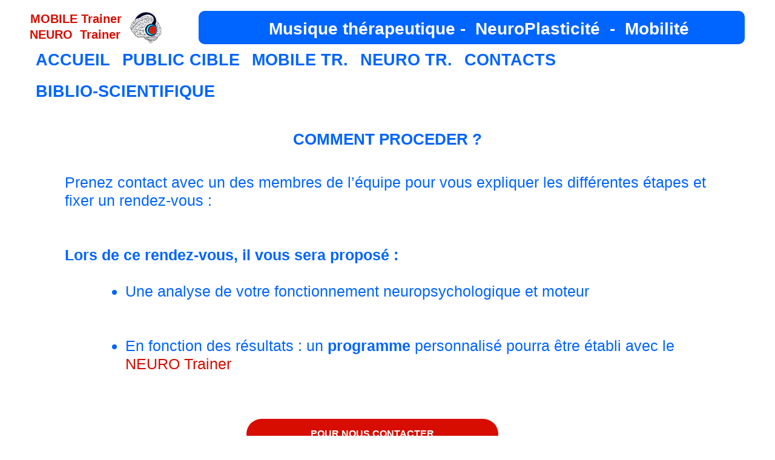

--- FILE ---
content_type: text/html
request_url: https://neurotrainer.be/comment
body_size: 6354
content:
<!DOCTYPE html><html prefix="og: http://ogp.me/ns#" style="height:auto !important"><head><meta charset="utf-8"><title>comment procéder | neurotrainer.be</title><meta name="robots" content="all"><meta name="generator" content="One.com Web Editor"><meta http-equiv="Cache-Control" content="must-revalidate, max-age=0, public"><meta http-equiv="Expires" content="-1"><meta name="viewport" content="width=device-width,initial-scale=1,minimum-scale=1,maximum-scale=3,user-scalable=yes" minpagewidth="1182" rendermobileview="false"><meta name="MobileOptimized" content="320"><meta name="HandheldFriendly" content="True"><meta name="format-detection" content="telephone=no"><meta property="og:type" content="website"><meta property="og:title" content="comment procéder | neurotrainer.be"><meta property="og:site_name" content="neurotrainer.be"><meta property="og:url" content="https://neurotrainer.be/comment"><meta name="twitter:card" content="summary"><meta name="twitter:title" content="comment procéder | neurotrainer.be"><meta name="twitter:image:alt" content="comment procéder | neurotrainer.be"><link rel="shortcut icon" sizes="16x16" href="https://impro.usercontent.one/appid/oneComWsb/domain/neurotrainer.be/media/neurotrainer.be/MIKEYS/EBT_bl_coul_200.gif?etag=%2236cf-5b9a1760%22&amp;sourceContentType=image%2Fgif&amp;resize=16,16&amp;ignoreAspectRatio"><link rel="icon" sizes="32x32" href="https://impro.usercontent.one/appid/oneComWsb/domain/neurotrainer.be/media/neurotrainer.be/MIKEYS/EBT_bl_coul_200.gif?etag=%2236cf-5b9a1760%22&amp;sourceContentType=image%2Fgif&amp;resize=32,32&amp;ignoreAspectRatio"><link rel="apple-touch-icon" href="https://impro.usercontent.one/appid/oneComWsb/domain/neurotrainer.be/media/neurotrainer.be/MIKEYS/EBT_bl_coul_200.gif?etag=%2236cf-5b9a1760%22&amp;sourceContentType=image%2Fgif&amp;resize=57,57&amp;ignoreAspectRatio"><link rel="apple-touch-icon" sizes="60x60" href="https://impro.usercontent.one/appid/oneComWsb/domain/neurotrainer.be/media/neurotrainer.be/MIKEYS/EBT_bl_coul_200.gif?etag=%2236cf-5b9a1760%22&amp;sourceContentType=image%2Fgif&amp;resize=60,60&amp;ignoreAspectRatio"><link rel="icon" sizes="64x64" href="https://impro.usercontent.one/appid/oneComWsb/domain/neurotrainer.be/media/neurotrainer.be/MIKEYS/EBT_bl_coul_200.gif?etag=%2236cf-5b9a1760%22&amp;sourceContentType=image%2Fgif&amp;resize=64,64&amp;ignoreAspectRatio"><link rel="apple-touch-icon" sizes="72x72" href="https://impro.usercontent.one/appid/oneComWsb/domain/neurotrainer.be/media/neurotrainer.be/MIKEYS/EBT_bl_coul_200.gif?etag=%2236cf-5b9a1760%22&amp;sourceContentType=image%2Fgif&amp;resize=72,72&amp;ignoreAspectRatio"><link rel="apple-touch-icon" sizes="76x76" href="https://impro.usercontent.one/appid/oneComWsb/domain/neurotrainer.be/media/neurotrainer.be/MIKEYS/EBT_bl_coul_200.gif?etag=%2236cf-5b9a1760%22&amp;sourceContentType=image%2Fgif&amp;resize=76,76&amp;ignoreAspectRatio"><link rel="icon" type="image/png" sizes="96x96" href="https://impro.usercontent.one/appid/oneComWsb/domain/neurotrainer.be/media/neurotrainer.be/MIKEYS/EBT_bl_coul_200.gif?etag=%2236cf-5b9a1760%22&amp;sourceContentType=image%2Fgif&amp;resize=96,96&amp;ignoreAspectRatio"><link rel="apple-touch-icon" sizes="114x114" href="https://impro.usercontent.one/appid/oneComWsb/domain/neurotrainer.be/media/neurotrainer.be/MIKEYS/EBT_bl_coul_200.gif?etag=%2236cf-5b9a1760%22&amp;sourceContentType=image%2Fgif&amp;resize=114,114&amp;ignoreAspectRatio"><link rel="apple-touch-icon" sizes="120x120" href="https://impro.usercontent.one/appid/oneComWsb/domain/neurotrainer.be/media/neurotrainer.be/MIKEYS/EBT_bl_coul_200.gif?etag=%2236cf-5b9a1760%22&amp;sourceContentType=image%2Fgif&amp;resize=120,120&amp;ignoreAspectRatio"><link rel="apple-touch-icon" sizes="144x144" href="https://impro.usercontent.one/appid/oneComWsb/domain/neurotrainer.be/media/neurotrainer.be/MIKEYS/EBT_bl_coul_200.gif?etag=%2236cf-5b9a1760%22&amp;sourceContentType=image%2Fgif&amp;resize=144,144&amp;ignoreAspectRatio"><link rel="apple-touch-icon" sizes="152x152" href="https://impro.usercontent.one/appid/oneComWsb/domain/neurotrainer.be/media/neurotrainer.be/MIKEYS/EBT_bl_coul_200.gif?etag=%2236cf-5b9a1760%22&amp;sourceContentType=image%2Fgif&amp;resize=152,152&amp;ignoreAspectRatio"><link rel="icon" type="image/png" sizes="160x160" href="https://impro.usercontent.one/appid/oneComWsb/domain/neurotrainer.be/media/neurotrainer.be/MIKEYS/EBT_bl_coul_200.gif?etag=%2236cf-5b9a1760%22&amp;sourceContentType=image%2Fgif&amp;resize=160,160&amp;ignoreAspectRatio"><link rel="apple-touch-icon" sizes="180x180" href="https://impro.usercontent.one/appid/oneComWsb/domain/neurotrainer.be/media/neurotrainer.be/MIKEYS/EBT_bl_coul_200.gif?etag=%2236cf-5b9a1760%22&amp;sourceContentType=image%2Fgif&amp;resize=180,180&amp;ignoreAspectRatio"><link rel="icon" type="image/png" sizes="196x196" href="https://impro.usercontent.one/appid/oneComWsb/domain/neurotrainer.be/media/neurotrainer.be/MIKEYS/EBT_bl_coul_200.gif?etag=%2236cf-5b9a1760%22&amp;sourceContentType=image%2Fgif&amp;resize=196,196&amp;ignoreAspectRatio"><link rel="canonical" href="https://neurotrainer.be/comment"><style>html { word-wrap: break-word; }
*, ::before, ::after { word-wrap: inherit; }
html { box-sizing: border-box; }
*, ::before, ::after { box-sizing: inherit; }
div.code { box-sizing: content-box; }
body, ul, ol, li, h1, h2, h3, h4, h5, h6, form, input, p, td, textarea { margin: 0; padding: 0; }
h1, h2, h3, h4, h5, h6 { font-size: 100%; font-weight: normal; }
ol, ul { list-style: none; }
table { border-collapse: collapse; border-spacing: 0; }
img { border: 0; }
body { -moz-osx-font-smoothing: grayscale; -webkit-font-smoothing: antialiased; }</style><style>@font-face {
    font-family: 'dropDownMenu';
    src:
    url('[data-uri]                                                                           [base64]                 aAGYBmQBmAAAAAQAAAAAAAAAAAAAAIAAAAAAAAwAAAAMAAAAcAAEAAwAAABwAAwABAAAAHAAEADgAAAAKAAgAAgACAAEAIOkB//3//wAAAAAAIOkA//3//wAB/+MXBAADAAEAAAAAAAAAAAAAAAEAAf//                                     [base64]/                                                                                                                                [base64]') format('woff');
    font-weight: normal;
    font-style: normal;
}</style><style>div[data-id='ECAA1742-9383-4F43-A029-63F5B08A06EA'] .modernLayoutMenu ul li a.level-0:hover {
        color: #d60d00 !important
    }
    div[data-id='ECAA1742-9383-4F43-A029-63F5B08A06EA'].modernLayoutMenu.dropdown ul {
        background-color:  #d60d00 !important
    }
    div[data-id='ECAA1742-9383-4F43-A029-63F5B08A06EA'].modernLayoutMenu.jsdropdown ul li a:hover {
        font-weight: bold !important;
    }
    div[data-id='ECAA1742-9383-4F43-A029-63F5B08A06EA'].modernLayoutMenu.jsdropdown ul li a {
        color: rgba(255,255,255,1) !important;
    }
    
div[data-id='3AB90866-C142-4C71-B4D1-3BB23CDB705F'][data-specific-kind="TEXT"] { margin: auto; }
.mobileV div[data-id='D4A07CA1-D9EE-4433-9C7A-E115F54ABFD5'] > div:first-child {border-top-left-radius: 10px !important;
border-top-right-radius: 10px !important;
border-bottom-right-radius: 10px !important;
border-bottom-left-radius: 10px !important;
} .mobileV div[data-id='D4A07CA1-D9EE-4433-9C7A-E115F54ABFD5'] > div > div > div > video {
                    opacity: 1 !important;
                }
.mobileV div[data-id='E5CD8CFE-6992-4B2F-ADF6-03E93D2E6178'] {
            min-width: 63px;

        }

div[data-id='777ABA89-05FF-443A-A2DE-75B1D00A7902'][data-specific-kind="TEXT"] { margin: auto; }
div[data-id='E07323AE-8A74-4B72-8430-2F58F4BCDCB5'][data-specific-kind="TEXT"] { margin: auto; }.mobileV div[data-id='E07323AE-8A74-4B72-8430-2F58F4BCDCB5'] {
            align-self: flex-start !important;
                            margin-top: 5px !important;
                            margin-bottom: 5px !important;
        }
 .mobileV div[data-id='495BDED3-E8E9-4A39-8DAC-BBEC2A6CAFB1'] > div > div > div > video {
                    opacity: 1 !important;
                }
div[data-id='8664E681-0520-4098-B00C-27BB251B8AA7'][data-specific-kind="TEXT"] { margin: auto; }
div[data-id='261E982E-B2A2-4990-9FF0-7E560B3AEC5B'][data-specific-kind="TEXT"] { margin: auto; }
.mobileV div[data-id='C95653AE-9261-4631-84B7-974A578CC79E'] > div > div > div > video {
                opacity: 1 !important;
            }
 .mobileV div[data-id='A6755813-A425-4FD7-9C6B-B9097CAF627B'] > div > div > div > video {
                    opacity: 1 !important;
                }
div[data-id='734CF439-749A-4F2F-A25E-46FF5B58EDAC'][data-specific-kind="TEXT"] { margin: auto; }
div[data-id='5514A9CB-33DB-452E-846D-59A7641C67E7'][data-specific-kind="TEXT"] { margin: auto; }
 .mobileV div[data-id='32357FA1-BA65-4DF4-9C01-708456158B57'] > div > div > div > video {
                    opacity: 1 !important;
                }
 .mobileV div[data-id='BA390A0E-B789-4FA1-9CE3-DA4CD213FA89'] > div > div > div > video {
                    opacity: 1 !important;
                }</style><style>@media (max-width: 650px) { body { min-width: 'initial' } body.desktopV { min-width: 1182px } }
        @media (min-width: 651px) { body { min-width: 1182px } body.mobileV { min-width: initial } }</style><link rel="stylesheet" href="/onewebstatic/558b130f30.css"><link href="/onewebstatic/google-fonts.php?url=https%3A%2F%2Ffonts.googleapis.com%2Fcss%3Ffamily%3DRoboto%2520Slab%253A100%252C100italic%252C200%252C200italic%252C300%252C300italic%252C500%252C500italic%252C600%252C600italic%252C700%252C700italic%252C800%252C800italic%252C900%252C900italic%252Citalic%252Cregular&amp;subset%3Dall" rel="stylesheet"><link href="/onewebstatic/google-fonts.php?url=https%3A%2F%2Ffonts.googleapis.com%2Fcss%3Ffamily%3DRoboto%253A100%252C100italic%252C200%252C200italic%252C300%252C300italic%252C500%252C500italic%252C600%252C600italic%252C700%252C700italic%252C800%252C800italic%252C900%252C900italic%252Citalic%252Cregular&amp;subset%3Dall" rel="stylesheet"><link href="/onewebstatic/google-fonts.php?url=https%3A%2F%2Ffonts.googleapis.com%2Fcss%3Ffamily%3DVollkorn%253A100%252C100italic%252C200%252C200italic%252C300%252C300italic%252C500%252C500italic%252C600%252C600italic%252C700%252C700italic%252C800%252C800italic%252C900%252C900italic%252Citalic%252Cregular&amp;subset%3Dall" rel="stylesheet"><link href="/onewebstatic/google-fonts.php?url=https%3A%2F%2Ffonts.googleapis.com%2Fcss%3Ffamily%3DNunito%2520Sans%253A100%252C100italic%252C200%252C200italic%252C300%252C300italic%252C500%252C500italic%252C600%252C600italic%252C700%252C700italic%252C800%252C800italic%252C900%252C900italic%252Citalic%252Cregular&amp;subset%3Dall" rel="stylesheet"><link rel="stylesheet" href="/onewebstatic/c98e168647.css"><style>.bodyBackground {
                            
background-image:none;
background-color:rgba(255,255,255,1);
                        }</style><script>window.WSB_PRIVACY_POLICY_PUBLISHED = true;</script><script src="/onewebstatic/e47f208c3a.js"></script><script src="/onewebstatic/f707379391.js"></script></head><body class="Preview_body__2wDzb bodyBackground" style="overflow-y:scroll;overflow-x:auto" data-attachments="{&quot;495BDED3-E8E9-4A39-8DAC-BBEC2A6CAFB1&quot;:[&quot;ECAA1742-9383-4F43-A029-63F5B08A06EA&quot;,&quot;D4A07CA1-D9EE-4433-9C7A-E115F54ABFD5&quot;,&quot;E5CD8CFE-6992-4B2F-ADF6-03E93D2E6178&quot;,&quot;E07323AE-8A74-4B72-8430-2F58F4BCDCB5&quot;,&quot;777ABA89-05FF-443A-A2DE-75B1D00A7902&quot;],&quot;D4A07CA1-D9EE-4433-9C7A-E115F54ABFD5&quot;:[&quot;3AB90866-C142-4C71-B4D1-3BB23CDB705F&quot;]}"><link rel="stylesheet" href="/onewebstatic/f08e8e29d5.css"><div class="template" data-mobile-view="false"><div class="Preview_row__3Fkye row" style="width:1182px"></div><div class="Preview_row__3Fkye row Preview_noSideMargin__2I-_n" style="min-height:170px;width:100%"><div data-id="495BDED3-E8E9-4A39-8DAC-BBEC2A6CAFB1" data-kind="SECTION" style="width:100%;min-height:170px;left:auto;min-width:1182px;margin-top:0;margin-left:0" class="Preview_componentWrapper__2i4QI"><div id="Header" data-in-template="true" data-id="495BDED3-E8E9-4A39-8DAC-BBEC2A6CAFB1" data-kind="Block" data-specific-kind="SECTION" data-pin="0" data-stretch="true" data-bbox="{&quot;top&quot;:0,&quot;left&quot;:-2,&quot;right&quot;:5002,&quot;bottom&quot;:170}" class="Preview_block__16Zmu"><div class="StripPreview_backgroundComponent__3YmQM Background_backgroundComponent__3_1Ea hasChildren" style="background-color:transparent;min-height:170px;padding-bottom:9px" data-width="100" data-height="170"><div class="Preview_column__1KeVx col" style="min-height:100%;width:1182px;margin:0 auto"><div class="Preview_row__3Fkye row" style="min-height:161px;width:1182px"><div class="Preview_float__1PmYU float" style="top:73px;left:0;z-index:499"><div data-id="ECAA1742-9383-4F43-A029-63F5B08A06EA" data-kind="MENU" style="width:1181px;min-height:88px" class="Preview_componentWrapper__2i4QI"><div data-in-template="true" data-id="ECAA1742-9383-4F43-A029-63F5B08A06EA" data-kind="Component" data-specific-kind="MENU" data-bbox="{&quot;top&quot;:73,&quot;left&quot;:0,&quot;right&quot;:1181,&quot;bottom&quot;:161}" data-parent="495BDED3-E8E9-4A39-8DAC-BBEC2A6CAFB1" class="Preview_mobileHide__9T929 Preview_component__SbiKo"><div class="menu menuself menuhorizontal menuhorizontalleft menuverticalmiddle" style="width:1181px;height:88px"><ul class="menu1"><li><a href="/"><span>Accueil</span></a><div class="divider"></div></li><li><a href="/public"><span>public cible</span></a><div class="divider"></div></li><li><a href="/mobile"><span>MOBILE tr.</span></a><div class="divider"></div></li><li><a href="/neuro"><span>neuro tr.</span></a><div class="divider"></div></li><li><a href="/notre-equipe-2"><span>CONTACTS</span></a><div class="divider"></div></li><li><a href="/bibliographie"><span>Biblio-Scientifique</span></a></li></ul></div></div></div></div><div class="Preview_float__1PmYU float" style="top:18px;left:279px;z-index:501"><div data-id="D4A07CA1-D9EE-4433-9C7A-E115F54ABFD5" data-kind="BACKGROUND" style="width:902px;min-height:55px" class="Preview_componentWrapper__2i4QI"><div data-in-template="true" data-id="D4A07CA1-D9EE-4433-9C7A-E115F54ABFD5" data-kind="Block" data-specific-kind="BACKGROUND" data-bbox="{&quot;top&quot;:18,&quot;left&quot;:279,&quot;right&quot;:1181,&quot;bottom&quot;:73}" data-parent="495BDED3-E8E9-4A39-8DAC-BBEC2A6CAFB1" class="Preview_block__16Zmu"><div class="BackgroundPreview_backgroundComponent__3Dr5e BackgroundPreview_bgHeight__3dD2e hasChildren" style="background-color:rgba(0,100,255,1);border-width:1px 1px 1px 1px;border-top-left-radius:10px;border-top-right-radius:10px;border-bottom-right-radius:10px;border-bottom-left-radius:10px;min-height:55px;padding-bottom:0" data-width="902" data-height="55"><div class="Preview_column__1KeVx col" style="min-height:100%"><div class="Preview_row__3Fkye row" style="min-height:55px;width:902px"><div data-id="3AB90866-C142-4C71-B4D1-3BB23CDB705F" data-kind="TEXT" style="width:878px;min-height:42px;margin-top:13px;margin-left:24px" class="Preview_componentWrapper__2i4QI"><div data-in-template="true" data-id="3AB90866-C142-4C71-B4D1-3BB23CDB705F" data-kind="Component" data-specific-kind="TEXT" class="Preview_component__SbiKo text-align-null"><div data-mve-font-change="0" class="styles_contentContainer__lrPIa textnormal styles_text__3jGMu"><p style="text-align: center; font-size: 28px;" class="mobile-oversized"><span style="font-weight: bold; color: #ffffff; font-size: 28px;" class="mobile-oversized">Musique thérapeutique -&nbsp; NeuroPlasticité&nbsp; -&nbsp; Mobilité</span></p></div></div></div></div><div style="clear:both"></div></div></div></div></div></div><div class="Preview_float__1PmYU float" style="top:19px;left:159px;z-index:505"><div data-id="E5CD8CFE-6992-4B2F-ADF6-03E93D2E6178" data-kind="IMAGE" style="width:63px;min-height:54px" class="Preview_componentWrapper__2i4QI"><div data-in-template="true" data-id="E5CD8CFE-6992-4B2F-ADF6-03E93D2E6178" data-kind="Component" data-specific-kind="IMAGE" data-bbox="{&quot;top&quot;:19,&quot;left&quot;:159,&quot;right&quot;:222,&quot;bottom&quot;:73}" data-parent="495BDED3-E8E9-4A39-8DAC-BBEC2A6CAFB1" class="Preview_component__SbiKo"><div class="Mobile_imageComponent__QXWk1 Mobile_cropMode__cLuJp" style="overflow:hidden" data-width="63" data-height="54"><img loading="lazy" role="presentation" data-scalestrategy="crop" style="margin-top:-2.5022421524663656px;margin-left:7.105427357601002e-15px;display:block;margin:0" src="https://impro.usercontent.one/appid/oneComWsb/domain/neurotrainer.be/media/neurotrainer.be/MIKEYS/TRIPTIQUE/EBT_bl_coul_transp%20rouge.png?etag=%2294f8-5e009153%22&amp;sourceContentType=image%2Fpng&amp;ignoreAspectRatio&amp;resize=63%2B57&amp;extract=0%2B2%2B63%2B54" srcset="https://impro.usercontent.one/appid/oneComWsb/domain/neurotrainer.be/media/neurotrainer.be/MIKEYS/TRIPTIQUE/EBT_bl_coul_transp%20rouge.png?etag=%2294f8-5e009153%22&amp;sourceContentType=image%2Fpng&amp;ignoreAspectRatio&amp;resize=63%2B57&amp;extract=0%2B2%2B63%2B54, https://impro.usercontent.one/appid/oneComWsb/domain/neurotrainer.be/media/neurotrainer.be/MIKEYS/TRIPTIQUE/EBT_bl_coul_transp%20rouge.png?etag=%2294f8-5e009153%22&amp;sourceContentType=image%2Fpng&amp;ignoreAspectRatio&amp;resize=126%2B113&amp;extract=0%2B5%2B126%2B108 2x, https://impro.usercontent.one/appid/oneComWsb/domain/neurotrainer.be/media/neurotrainer.be/MIKEYS/TRIPTIQUE/EBT_bl_coul_transp%20rouge.png?etag=%2294f8-5e009153%22&amp;sourceContentType=image%2Fpng&amp;ignoreAspectRatio&amp;resize=189%2B170&amp;extract=0%2B7%2B189%2B162 3x" height="54" width="63" data-width="63" data-height="54"></div></div></div></div><div class="Preview_float__1PmYU float" style="top:45px;left:0;z-index:517"><div data-id="777ABA89-05FF-443A-A2DE-75B1D00A7902" data-kind="TEXT" style="width:158px;min-height:31px" class="Preview_componentWrapper__2i4QI"><div data-in-template="true" data-id="777ABA89-05FF-443A-A2DE-75B1D00A7902" data-kind="Component" data-specific-kind="TEXT" data-bbox="{&quot;top&quot;:45,&quot;left&quot;:0,&quot;right&quot;:158,&quot;bottom&quot;:76}" data-parent="495BDED3-E8E9-4A39-8DAC-BBEC2A6CAFB1" class="Preview_component__SbiKo text-align-null"><div data-mve-font-change="0" class="styles_contentContainer__lrPIa textnormal styles_text__3jGMu"><p><span style="font-weight: bold; color: #d60d00; font-size: 20px !important;">NEURO&nbsp; Trainer</span></p></div></div></div></div><div data-id="E07323AE-8A74-4B72-8430-2F58F4BCDCB5" data-kind="TEXT" style="width:158px;min-height:31px;margin-top:19px;margin-left:1px;z-index:507" class="Preview_componentWrapper__2i4QI"><div data-in-template="true" data-id="E07323AE-8A74-4B72-8430-2F58F4BCDCB5" data-kind="Component" data-specific-kind="TEXT" class="Preview_component__SbiKo text-align-null"><div data-mve-font-change="0" class="styles_contentContainer__lrPIa textnormal styles_text__3jGMu"><p><span style="font-weight: bold; color: #d60d00; font-size: 20px !important;">MOBILE Trainer</span></p></div></div></div></div><div style="clear:both"></div></div></div></div></div></div><div class="Preview_row__3Fkye row Preview_noSideMargin__2I-_n" style="min-height:634px;width:100%"><div data-id="C95653AE-9261-4631-84B7-974A578CC79E" data-kind="SECTION" style="width:100%;min-height:634px;left:auto;min-width:1182px;margin-top:0;margin-left:0" class="Preview_componentWrapper__2i4QI"><div id="Section1" data-in-template="false" data-id="C95653AE-9261-4631-84B7-974A578CC79E" data-kind="Block" data-specific-kind="SECTION" data-pin="0" data-stretch="true" class="Preview_block__16Zmu"><div class="StripPreview_backgroundComponent__3YmQM Background_backgroundComponent__3_1Ea hasChildren" style="background-color:transparent;min-height:634px;padding-bottom:69px" data-width="100" data-height="634"><div class="Preview_column__1KeVx col" style="min-height:100%;width:1182px;margin:0 auto"><div class="Preview_row__3Fkye row" style="min-height:87px;width:1182px"><div data-id="8664E681-0520-4098-B00C-27BB251B8AA7" data-kind="TEXT" style="width:1066px;min-height:49px;margin-top:38px;margin-left:58px" class="Preview_componentWrapper__2i4QI"><div data-in-template="false" data-id="8664E681-0520-4098-B00C-27BB251B8AA7" data-kind="Component" data-specific-kind="TEXT" class="Preview_component__SbiKo text-align-null"><div data-mve-font-change="0" class="styles_contentContainer__lrPIa textnormal styles_text__3jGMu"><h2 style="text-align: center;"><span class="textheading2" style="color: rgba(0,100,255,1);">COMMENT PROCEDER ?</span></h2></div></div></div></div><div class="Preview_row__3Fkye row" style="min-height:398px;width:1182px"><div data-id="261E982E-B2A2-4990-9FF0-7E560B3AEC5B" data-kind="TEXT" style="width:1066px;min-height:376px;margin-top:22px;margin-left:58px" class="Preview_componentWrapper__2i4QI"><div data-in-template="false" data-id="261E982E-B2A2-4990-9FF0-7E560B3AEC5B" data-kind="Component" data-specific-kind="TEXT" class="Preview_component__SbiKo text-align-null"><div data-mve-font-change="0" class="styles_contentContainer__lrPIa textnormal styles_text__3jGMu"><p style="font-size: 25px;" class="mobile-oversized"><span style="font-size: 25px;" class="mobile-oversized">Prenez contact avec un des membres de l’équipe pour vous expliquer les différentes étapes et fixer un rendez-vous :</span></p>
<p style="font-size: 25px;" class="mobile-oversized"><br></p>
<p style="font-size: 25px;" class="mobile-oversized"><br></p>
<p style="font-size: 25px;" class="mobile-oversized"><span style="color: #0064ff; font-size: 25px;" class="mobile-oversized"><span style="font-weight: bold;">Lors de ce rendez-vous, il vous sera proposé :</span></span></p>
<p style="font-size: 25px;" class="mobile-oversized"><br></p>
<ul style="list-style-type: disc; padding-left: 40px;" class="mobile-overpadded-left">
<li style="font-weight: normal; color: #0064ff; font-size: 25px;" class="mobile-oversized"><span style="font-size: 25px;" class="mobile-oversized"><span class="textnormal mobile-oversized" style="font-weight: normal; color: #0064ff; font-size: 25px;">Une analyse de votre fonctionnement neuropsychologique et moteur</span><span style="color: #0064ff;"><span style="font-weight: bold;"></span></span></span></li>
</ul>
<p style="font-size: 25px;" class="mobile-oversized"><br></p>
<p style="font-size: 25px;" class="mobile-oversized"><span style="color: #0064ff; font-weight: normal; font-size: 25px;" class="mobile-oversized"><br></span></p>
<ul style="list-style-type: disc; padding-left: 40px;" class="mobile-overpadded-left">
<li style="font-weight: normal; color: #0064ff; font-size: 25px;" class="mobile-oversized"><span style="font-size: 25px;" class="mobile-oversized"><span style="color: #0064ff; font-weight: normal;">En fonction des résultats : u</span><span class="textnormal mobile-oversized" style="font-weight: normal; color: #0064ff; font-size: 25px;">n </span><span class="textnormal mobile-oversized" style="color: #0064ff; font-size: 25px; font-weight: bold;">programme</span><span class="textnormal mobile-oversized" style="font-weight: normal; color: #0064ff; font-size: 25px;"> personnalisé pourra être établi avec le <a class="link5" href="/neuro">NEURO Trainer</a></span></span></li>
</ul>
<p><br></p></div></div></div></div><div class="Preview_row__3Fkye row" style="min-height:80px;width:1182px"><div data-id="EB2C511E-F79E-4468-BAA3-5983898F684A" data-kind="BUTTON" style="width:416px;height:50px;margin-top:30px;margin-left:358px" class="Preview_componentWrapper__2i4QI"><div data-in-template="false" data-id="EB2C511E-F79E-4468-BAA3-5983898F684A" data-kind="Component" data-specific-kind="BUTTON" class="Preview_component__SbiKo align-center"><div class="ButtonPreview_container__22hQi ButtonPreview_buttonTransition__CKIAx button1"><div class="ButtonPreview_buttonComponent__17NP0"><a href="/notre-equipe-2" target="" class="ButtonPreview_textContainer__t8q7_"><span>POUR NOUS CONTACTER</span></a></div></div></div></div></div><div style="clear:both"></div></div></div></div></div></div><div class="Preview_row__3Fkye row Preview_noSideMargin__2I-_n" style="min-height:136px;width:100%"><div data-id="BA390A0E-B789-4FA1-9CE3-DA4CD213FA89" data-kind="SECTION" style="width:100%;min-height:136px;left:auto;min-width:1182px;margin-top:0;margin-left:0" class="Preview_componentWrapper__2i4QI"><div id="Footer" data-in-template="true" data-id="BA390A0E-B789-4FA1-9CE3-DA4CD213FA89" data-kind="Block" data-specific-kind="SECTION" data-pin="0" data-stretch="true" class="Preview_block__16Zmu"><div class="StripPreview_backgroundComponent__3YmQM Background_backgroundComponent__3_1Ea hasChildren" style="background-color:transparent;min-height:136px;padding-bottom:1px" data-width="100" data-height="136"><div class="Preview_column__1KeVx col" style="min-height:100%;width:100%;margin:0 auto"><div class="Preview_sectionFloatWrapper__1SM4p" style="width:1182px"></div><div class="Preview_row__3Fkye row Preview_noSideMargin__2I-_n" style="min-height:37px;width:100%"><div data-id="A6755813-A425-4FD7-9C6B-B9097CAF627B" data-kind="STRIP" style="width:100%;min-height:11px;left:auto;min-width:1182px;margin-top:26px;margin-left:0" class="Preview_componentWrapper__2i4QI"><div id="TemplateStrip1" data-in-template="true" data-id="A6755813-A425-4FD7-9C6B-B9097CAF627B" data-kind="Block" data-specific-kind="STRIP" data-pin="0" data-stretch="true" class="Preview_block__16Zmu"><div class="StripPreview_backgroundComponent__3YmQM Background_backgroundComponent__3_1Ea" style="background-color:rgba(0,176,255,1);min-height:11px;padding-bottom:0" data-width="100" data-height="11"></div></div></div></div><div class="Preview_row__3Fkye row Preview_noSideMargin__2I-_n" style="min-height:98px;width:100%"><div data-id="32357FA1-BA65-4DF4-9C01-708456158B57" data-kind="STRIP" style="width:100%;min-height:98px;left:auto;min-width:1182px;margin-top:0;margin-left:0" class="Preview_componentWrapper__2i4QI"><div id="TemplateStrip2" data-in-template="true" data-id="32357FA1-BA65-4DF4-9C01-708456158B57" data-kind="Block" data-specific-kind="STRIP" data-pin="0" data-stretch="true" class="Preview_block__16Zmu"><div class="StripPreview_backgroundComponent__3YmQM Background_backgroundComponent__3_1Ea hasChildren" style="background-color:rgba(0,100,255,1);min-height:98px;padding-bottom:9px" data-width="100" data-height="98"><div class="Preview_column__1KeVx col" style="min-height:100%;width:1182px;margin:0 auto"><div class="Preview_row__3Fkye row" style="min-height:89px;width:1182px"><div class="Preview_column__1KeVx col" style="min-height:89px;width:77px;float:left"><div data-id="79AD7157-C4D7-4FAF-9A30-5C83738EF31F" data-kind="IMAGE" style="width:59px;min-height:56px;margin-top:16px;margin-left:18px" class="Preview_componentWrapper__2i4QI"><div data-in-template="true" data-id="79AD7157-C4D7-4FAF-9A30-5C83738EF31F" data-kind="Component" data-specific-kind="IMAGE" class="Preview_component__SbiKo"><div class="Mobile_imageComponent__QXWk1 Mobile_cropMode__cLuJp" style="border-width:1px 1px 1px 1px;border-top-left-radius:5px;border-top-right-radius:5px;border-bottom-right-radius:5px;border-bottom-left-radius:5px;overflow:hidden" data-width="59" data-height="56"><img loading="lazy" role="presentation" data-scalestrategy="crop" style="margin-top:0px;margin-left:-3px;display:block;margin:0" src="https://impro.usercontent.one/appid/oneComWsb/domain/neurotrainer.be/media/neurotrainer.be/MIKEYS/TRIPTIQUE/EBT_bl_coul_transp%20rouge.png?etag=%2294f8-5e009153%22&amp;sourceContentType=image%2Fpng&amp;ignoreAspectRatio&amp;resize=62%2B56&amp;extract=3%2B0%2B59%2B56" srcset="https://impro.usercontent.one/appid/oneComWsb/domain/neurotrainer.be/media/neurotrainer.be/MIKEYS/TRIPTIQUE/EBT_bl_coul_transp%20rouge.png?etag=%2294f8-5e009153%22&amp;sourceContentType=image%2Fpng&amp;ignoreAspectRatio&amp;resize=62%2B56&amp;extract=3%2B0%2B59%2B56, https://impro.usercontent.one/appid/oneComWsb/domain/neurotrainer.be/media/neurotrainer.be/MIKEYS/TRIPTIQUE/EBT_bl_coul_transp%20rouge.png?etag=%2294f8-5e009153%22&amp;sourceContentType=image%2Fpng&amp;ignoreAspectRatio&amp;resize=125%2B112&amp;extract=6%2B0%2B118%2B112 2x, https://impro.usercontent.one/appid/oneComWsb/domain/neurotrainer.be/media/neurotrainer.be/MIKEYS/TRIPTIQUE/EBT_bl_coul_transp%20rouge.png?etag=%2294f8-5e009153%22&amp;sourceContentType=image%2Fpng&amp;ignoreAspectRatio&amp;resize=187%2B168&amp;extract=9%2B0%2B177%2B168 3x" height="56" width="59" data-width="59" data-height="56"></div></div></div><div style="clear:both"></div></div><div class="Preview_column__1KeVx col" style="min-height:89px;width:150px;float:left"><div data-id="734CF439-749A-4F2F-A25E-46FF5B58EDAC" data-kind="TEXT" style="width:99px;min-height:46px;margin-top:43px;margin-left:51px" class="Preview_componentWrapper__2i4QI"><div data-in-template="true" data-id="734CF439-749A-4F2F-A25E-46FF5B58EDAC" data-kind="Component" data-specific-kind="TEXT" class="Preview_component__SbiKo text-align-null"><div data-mve-font-change="0" class="styles_contentContainer__lrPIa textnormal styles_text__3jGMu"><p><br></p></div></div></div><div style="clear:both"></div></div><div class="Preview_column__1KeVx col isExpandable" style="min-height:89px;width:500px;float:left"><div data-id="DF766625-60C3-49A3-BD50-E86336F1F2E5" data-kind="BUTTON" style="width:273px;height:50px;margin-top:19px;margin-left:227px" class="Preview_componentWrapper__2i4QI"><div data-in-template="true" data-id="DF766625-60C3-49A3-BD50-E86336F1F2E5" data-kind="Component" data-specific-kind="BUTTON" class="Preview_component__SbiKo align-center"><div class="ButtonPreview_container__22hQi ButtonPreview_buttonTransition__CKIAx button2"><div class="ButtonPreview_buttonComponent__17NP0"><a href="/notre-equipe-2" target="" class="ButtonPreview_textContainer__t8q7_"><span>CONTACT</span></a></div></div></div></div><div style="clear:both"></div></div><div class="Preview_column__1KeVx col" style="min-height:89px;width:454px;float:left"><div data-id="5514A9CB-33DB-452E-846D-59A7641C67E7" data-kind="TEXT" style="width:93px;min-height:48px;margin-top:21px;margin-left:361px" class="Preview_componentWrapper__2i4QI"><div data-in-template="true" data-id="5514A9CB-33DB-452E-846D-59A7641C67E7" data-kind="Component" data-specific-kind="TEXT" class="Preview_component__SbiKo text-align-null"><div data-mve-font-change="0" class="styles_contentContainer__lrPIa textnormal styles_text__3jGMu"><p><span style="font-weight: bold; color: #d62d00; font-size: 20px !important;">NEURO </span></p>
<p><span style="font-weight: bold; color: #d62d00; font-size: 20px !important;">Trainer</span></p></div></div></div><div style="clear:both"></div></div><div style="clear:both"></div></div><div style="clear:both"></div></div></div></div></div></div><div style="clear:both"></div></div></div></div></div></div></div><div class="publishOnlyComponents"><div data-testid="empty-cart-component"></div></div><script src="/onewebstatic/a2cf72ae9c.js"></script><script src="/onewebstatic/d8aaffab41.js"></script><script src="/onewebstatic/6499ecfb0a.js"></script><script src="/onewebstatic/a966beca17.js"></script><script src="/onewebstatic/0cc6b0fe94.js"></script><script src="/onewebstatic/3ca735d8af.js"></script><script src="/onewebstatic/79d2b8e633.js"></script><script src="/onewebstatic/754da52d3a.js"></script><script src="/onewebstatic/6563f65d21.js"></script><script src="/onewebstatic/50a91946f6.js"></script><script src="/onewebstatic/c11b17c5d2.js"></script><script src="/onewebstatic/79575a4ba3.js"></script><script src="/onewebstatic/9fd7509069.js"></script><script src="/onewebstatic/f325d37433.js"></script><script src="/onewebstatic/ac03fb8dec.js" id="mobileBackgroundLiner" data-params="{&quot;bodyBackgroundClassName&quot;:&quot;bodyBackground&quot;,&quot;linerClassName&quot;:&quot;Preview_bodyBackgroundLiner__1bYbS&quot;,&quot;scrollEffect&quot;:null}"></script><div id="tracking-scripts-container">
                    <script key="g-tag-load-lib-script">
                        
                    </script>
                    <script key="f-pixel-script">
                        
                    </script>
                    <script key="sitWit-script">
                        
                    </script>
                    <script key="kliken-script">
                        
                    </script>
                    </div><div></div></body></html>

--- FILE ---
content_type: text/css
request_url: https://neurotrainer.be/onewebstatic/558b130f30.css
body_size: 1443
content:
html.shinybox-html{overflow:hidden!important}@keyframes loader-dots{0%{background-color:#f9f9f9}50%{background-color:#878787}to{background-color:#f9f9f9}}.notransition{transition:none!important}.mobile-view.shinybox-overlay .shinybox-slider{height:80%;top:0;bottom:0}.mobile-view.shinybox-overlay .shinybox-caption{bottom:0;padding:20px;width:100%;box-sizing:border-box;max-height:100vh;overflow-y:auto;background:linear-gradient(180deg,transparent,rgba(0,0,0,.6) 81%)}.mobile-view.shinybox-overlay .navigationContainer.hideMe{display:none}.mobile-view.shinybox-overlay .shinybox-close{width:22px;height:22px;right:5%;top:3%}.noTitleCaptionBox.shinybox-overlay .shinybox-slider{height:85%;top:0;bottom:0}.noTitleCaptionBox.shinybox-overlay .shinybox-close{top:2%}.noTitleCaptionBox.shinybox-overlay .shinybox-caption{bottom:0;padding:20px;width:100%;box-sizing:border-box;background:rgba(0,0,0,.31);display:none}.shinybox-overlay{width:100%;height:100%;position:fixed;top:0;left:0;z-index:99999!important;overflow:hidden;-webkit-user-select:none;-moz-user-select:none;-ms-user-select:none;user-select:none;background:#212124;display:none}.shinybox-html .shinybox-overlay{display:block}@keyframes rightSpring{0%{margin-left:0}50%{margin-left:-10%}to{margin-left:0}}@keyframes leftSpring{0%{margin-left:0}50%{margin-left:10%}to{margin-left:0}}.shinybox-overlay .album-container,.shinybox-overlay img,.shinybox-overlay video{border:none!important}.shinybox-overlay .shinybox-slider{height:70%;left:0;top:10%;bottom:20%;width:100%;white-space:nowrap;position:absolute;transition:left .3s ease;margin:auto}.shinybox-overlay .shinybox-slider .slide{height:100%;width:98%;line-height:1px;text-align:center;display:inline-block;margin:0 1%}.shinybox-overlay .shinybox-slider .slide:before{content:"";display:inline-block;height:50%;width:1px;margin-right:-1px}.shinybox-overlay .shinybox-slider .slide .album-container,.shinybox-overlay .shinybox-slider .slide .shinybox-inline-container,.shinybox-overlay .shinybox-slider .slide .shinybox-pdf-container,.shinybox-overlay .shinybox-slider .slide .shinybox-video-container,.shinybox-overlay .shinybox-slider .slide img,.shinybox-overlay .shinybox-slider .slide video{display:inline-block;max-height:100%;max-width:100%;margin:0;padding:0;width:auto;height:auto;vertical-align:middle;object-fit:scale-down;object-position:center}.shinybox-overlay .shinybox-slider .slide .shinybox-video-container{background:none;max-width:1140px;max-height:100%;width:100%;padding:5%;box-sizing:border-box}.shinybox-overlay .shinybox-slider .slide .shinybox-video-container .shinybox-video{width:100%;height:0;padding-bottom:56.25%;overflow:hidden;position:relative}.shinybox-overlay .shinybox-slider .slide .shinybox-video-container .shinybox-video iframe{width:100%!important;height:100%!important;position:absolute;top:0;left:0}.shinybox-overlay .shinybox-slider .slide .shinybox-pdf-container{background:none;max-width:1140px;height:100%;width:100%;box-sizing:border-box}.shinybox-overlay .shinybox-slider .slide .shinybox-pdf-container .shinybox-pdf{height:100%;width:100%;overflow:hidden;position:relative}.shinybox-overlay .shinybox-slider .slide .shinybox-pdf-container .shinybox-pdf iframe{width:100%!important;height:100%!important;position:absolute;top:0;left:0}.shinybox-overlay .shinybox-slider .loading,.shinybox-overlay .shinybox-slider .loading:after,.shinybox-overlay .shinybox-slider .loading:before{display:block;background-color:#888;width:12px;height:12px;border-radius:12px;animation-name:loader-dots;animation-iteration-count:infinite;animation-timing-function:linear;animation-duration:1s}.shinybox-overlay .shinybox-slider .loading:after,.shinybox-overlay .shinybox-slider .loading:before{content:"";margin:0 24px}.shinybox-overlay .shinybox-slider .loading{animation-delay:.2s;margin:0;position:relative;top:50%;left:50%;transform:translate(-50%,-50%)}.shinybox-overlay .shinybox-slider .loading:before{animation-delay:0s;margin-left:-24px}.shinybox-overlay .shinybox-slider .loading:after{animation-delay:.4s;margin-top:-12px}.shinybox-overlay.rightSpring .shinybox-slider{animation:rightSpring .3s}.shinybox-overlay.leftSpring .shinybox-slider{animation:leftSpring .3s}.shinybox-overlay .navigationContainer{position:absolute;top:10%;bottom:10%;left:0;right:0;margin:auto;width:98%;display:-ms-flexbox;display:flex;height:36px;-ms-flex-align:center;align-items:center;-ms-flex-pack:justify;justify-content:space-between}.shinybox-overlay .shinybox-next,.shinybox-overlay .shinybox-prev{background-repeat:no-repeat;cursor:pointer;width:40px;height:40px;z-index:1;display:block;background-size:90%;transform:rotate(90deg);background-position:100%}.album-container .album-left,.album-container .album-right{background-repeat:no-repeat;cursor:pointer;width:25px;height:25px;z-index:1;background-size:90%;transform:rotate(90deg);background-position:100%;display:inline-block;margin-top:10px}.album-container .album-left{margin-right:40px}.album-container .album-right{margin-left:40px}.album-container .album-left.disabled,.album-container .album-right.disabled,.shinybox-overlay .shinybox-next.disabled,.shinybox-overlay .shinybox-prev.disabled{opacity:.3}.shinybox-overlay .shinybox-close{cursor:pointer;background-repeat:no-repeat;width:23px;height:23px;z-index:1;display:block;background-size:90%;background-position:100%;position:absolute;right:1.5%;top:4%}.shinybox-no-close-button .shinybox-overlay .shinybox-close{display:none}.shinybox-overlay .noTitleCaption.shinybox-caption{padding:0;display:none}.shinybox-overlay .shinybox-caption{display:block;color:#fff!important;font-family:Helvetica,Arial,sans-serif;width:75%;bottom:5%;position:absolute;margin:auto;left:0;right:0;font-size:15px;letter-spacing:-.38px;line-height:20px}.shinybox-overlay .shinybox-caption p{margin:0;text-align:center;padding:0}.shinybox-overlay .shinybox-caption .title{font-weight:700}.shinybox-no-facebook-media{background-image:url(af15121453.svg);width:92px;height:92px;background-repeat:no-repeat;background-position:50%;margin:auto}.album-left,.shinybox-prev{background-image:url(a62bc02957.svg)!important}.album-right,.shinybox-next{background-image:url(7b308300e3.svg)!important}.shinybox-close{background-image:url(4fe118e33b.svg)!important}#shinybox-overlay .shinybox-bottom{text-align:center}.shinybox-overlay .shinybox-close{float:right}.shinybox-overlay .shinybox-top{text-align:center}